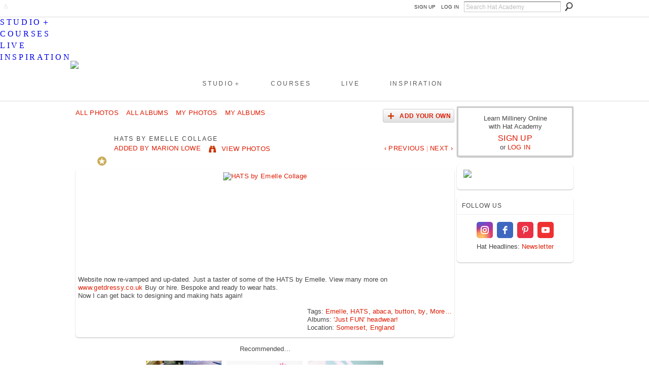

--- FILE ---
content_type: text/html; charset=UTF-8
request_url: https://hatacademy.com/photo/hats-by-emelle-collage
body_size: 33423
content:
<!DOCTYPE html>
<html lang="en" xmlns:og="http://ogp.me/ns#">
<head data-layout-view="default" class="xj_layout_head">
<script>
    window.dataLayer = window.dataLayer || [];
            dataLayer.push({'googleAnalyticsMeasurementId': 'G-WEZDJR9Y3J'});
    </script>
<!-- Google Tag Manager -->
<script>(function(w,d,s,l,i){w[l]=w[l]||[];w[l].push({'gtm.start':
new Date().getTime(),event:'gtm.js'});var f=d.getElementsByTagName(s)[0],
j=d.createElement(s),dl=l!='dataLayer'?'&l='+l:'';j.async=true;j.src=
'https://www.googletagmanager.com/gtm.js?id='+i+dl;f.parentNode.insertBefore(j,f);
})(window,document,'script','dataLayer','GTM-T5W4WQ');</script>
<!-- End Google Tag Manager -->
        <meta http-equiv="Content-Type" content="text/html; charset=utf-8" />
    <title>HATS by Emelle Collage - Learn How To Make Hats Online | Hat Academy Millinery Courses</title>
    <link rel="icon" href="https://storage.ning.com/topology/rest/1.0/file/get/135191563?profile=original" type="image/x-icon" />
    <link rel="SHORTCUT ICON" href="https://storage.ning.com/topology/rest/1.0/file/get/135191563?profile=original" type="image/x-icon" />
    <meta name="description" content="Website now re-vamped and up-dated. Just a taster of some of the HATS by Emelle. View many more on www.getdressy.co.uk Buy or hire. Bespoke and ready to wear h…" />
    <meta name="keywords" content="www.getdressy.co.uk, button, pillboxes, field, headwear" />
<meta name="title" content="HATS by Emelle Collage" />
<meta property="og:type" content="website" />
<meta property="og:url" content="https://hatacademy.com/photo/hats-by-emelle-collage" />
<meta property="og:title" content="HATS by Emelle Collage" />
<meta property="og:image" content="https://storage.ning.com/topology/rest/1.0/file/get/2951563099?profile=RESIZE_180x180&amp;width=130">
<meta name="twitter:card" content="summary" />
<meta name="twitter:title" content="HATS by Emelle Collage" />
<meta name="twitter:description" content="Website now re-vamped and up-dated. Just a taster of some of the HATS by Emelle. View many more on www.getdressy.co.uk Buy or hire. Bespoke and ready to wear h…" />
<meta name="twitter:image" content="https://storage.ning.com/topology/rest/1.0/file/get/2951563099?profile=RESIZE_180x180&amp;width=130" />
<link rel="image_src" href="https://storage.ning.com/topology/rest/1.0/file/get/2951563099?profile=RESIZE_180x180&amp;width=130" />
<script type="text/javascript">
    djConfig = { preventBackButtonFix: false, isDebug: false }
ning = {"CurrentApp":{"premium":true,"iconUrl":"https:\/\/storage.ning.com\/topology\/rest\/1.0\/file\/get\/3003380954?profile=original&xn_version=202512201152","url":"httpshatacademy.ning.com","domains":["www.hatacademy.com","hatacademy.com"],"online":true,"privateSource":true,"id":"hatacademy","appId":6485913,"description":"Online hat making courses to help you develop your creative millinery skills. Learn from passionate milliners, for beginners to experienced.","name":"Learn How To Make Hats Online | Hat Academy Millinery Courses","owner":"34lggz7v21st2","createdDate":"2012-02-19T23:33:28.367Z","runOwnAds":false},"CurrentProfile":null,"maxFileUploadSize":7};
        (function(){
            if (!window.ning) { return; }

            var age, gender, rand, obfuscated, combined;

            obfuscated = document.cookie.match(/xgdi=([^;]+)/);
            if (obfuscated) {
                var offset = 100000;
                obfuscated = parseInt(obfuscated[1]);
                rand = obfuscated / offset;
                combined = (obfuscated % offset) ^ rand;
                age = combined % 1000;
                gender = (combined / 1000) & 3;
                gender = (gender == 1 ? 'm' : gender == 2 ? 'f' : 0);
                ning.viewer = {"age":age,"gender":gender};
            }
        })();

        if (window.location.hash.indexOf('#!/') == 0) {
        window.location.replace(window.location.hash.substr(2));
    }
    window.xg = window.xg || {};
xg.captcha = {
    'shouldShow': false,
    'siteKey': '6Ldf3AoUAAAAALPgNx2gcXc8a_5XEcnNseR6WmsT'
};
xg.addOnRequire = function(f) { xg.addOnRequire.functions.push(f); };
xg.addOnRequire.functions = [];
xg.addOnFacebookLoad = function (f) { xg.addOnFacebookLoad.functions.push(f); };
xg.addOnFacebookLoad.functions = [];
xg._loader = {
    p: 0,
    loading: function(set) {  this.p++; },
    onLoad: function(set) {
                this.p--;
        if (this.p == 0 && typeof(xg._loader.onDone) == 'function') {
            xg._loader.onDone();
        }
    }
};
xg._loader.loading('xnloader');
if (window.bzplcm) {
    window.bzplcm._profileCount = 0;
    window.bzplcm._profileSend = function() { if (window.bzplcm._profileCount++ == 1) window.bzplcm.send(); };
}
xg._loader.onDone = function() {
            if(window.bzplcm)window.bzplcm.start('ni');
        xg.shared.util.parseWidgets();    var addOnRequireFunctions = xg.addOnRequire.functions;
    xg.addOnRequire = function(f) { f(); };
    try {
        if (addOnRequireFunctions) { dojo.lang.forEach(addOnRequireFunctions, function(onRequire) { onRequire.apply(); }); }
    } catch (e) {
        if(window.bzplcm)window.bzplcm.ts('nx').send();
        throw e;
    }
    if(window.bzplcm) { window.bzplcm.stop('ni'); window.bzplcm._profileSend(); }
};
window.xn = { track: { event: function() {}, pageView: function() {}, registerCompletedFlow: function() {}, registerError: function() {}, timer: function() { return { lapTime: function() {} }; } } };</script>
<meta name="medium" content="image" /><link rel="alternate" type="application/atom+xml" title="Comments - HATS by Emelle Collage - Learn How To Make Hats Online | Hat Academy Millinery Courses" href="https://hatacademy.com/photo/comment/feed?attachedTo=6485913%3APhoto%3A167930&amp;xn_auth=no" />
<style type="text/css" media="screen,projection">
@import url("https://static.ning.com/socialnetworkmain/widgets/index/css/common-982.min.css?xn_version=3128532263");
@import url("https://static.ning.com/socialnetworkmain/widgets/photo/css/component.min.css?xn_version=3156643033");

</style>

<style type="text/css" media="screen,projection">
@import url("/generated-69468fc49fc4a7-60199337-css?xn_version=202512201152");

</style>

<style type="text/css" media="screen,projection">
@import url("/generated-695cbd5282fb88-93114072-css?xn_version=202512201152");

</style>

<!--[if IE 6]>
    <link rel="stylesheet" type="text/css" href="https://static.ning.com/socialnetworkmain/widgets/index/css/common-ie6.min.css?xn_version=463104712" />
<![endif]-->
<!--[if IE 7]>
<link rel="stylesheet" type="text/css" href="https://static.ning.com/socialnetworkmain/widgets/index/css/common-ie7.css?xn_version=2712659298" />
<![endif]-->
<link rel="EditURI" type="application/rsd+xml" title="RSD" href="https://hatacademy.com/profiles/blog/rsd" />
</head>
<body>
<!-- Google Tag Manager (noscript) -->
<noscript><iframe src="https://www.googletagmanager.com/ns.html?id=GTM-T5W4WQ"
height="0" width="0" style="display:none;visibility:hidden"></iframe></noscript>
<!-- End Google Tag Manager (noscript) -->
    <div class="xj_before_content">        <div id="xn_bar">
            <div id="xn_bar_menu">
                <div id="xn_bar_menu_branding" >
                                    </div>

                <div id="xn_bar_menu_more">
                    <form id="xn_bar_menu_search" method="GET" action="https://hatacademy.com/main/search/search">
                        <fieldset>
                            <input type="text" name="q" id="xn_bar_menu_search_query" value="Search Hat Academy" _hint="Search Hat Academy" accesskey="4" class="text xj_search_hint" />
                            <a id="xn_bar_menu_search_submit" href="#" onclick="document.getElementById('xn_bar_menu_search').submit();return false">Search</a>
                        </fieldset>
                    </form>
                </div>

                            <ul id="xn_bar_menu_tabs">
                                            <li><a href="https://hatacademy.com/main/authorization/signUp?target=https%3A%2F%2Fhatacademy.com%2Fphoto%2Fhats-by-emelle-collage">SIGN UP</a></li>
                                                <li><a href="https://hatacademy.com/main/authorization/signIn?target=https%3A%2F%2Fhatacademy.com%2Fphoto%2Fhats-by-emelle-collage">LOG IN</a></li>
                                    </ul>
                        </div>
        </div>
        </div>
    <div class="xg_theme" data-layout-pack="brutus">
        <div id="xg_themebody">
            <div id="xg_ad_above_header" class="xg_ad xj_ad_above_header">
                    <div class="xg_module module-plain  html_module module_text xg_reset" data-module_name="text"
        >
            <div class="xg_module_body xg_user_generated">
            <meta name="viewport" content="width=device-width, initial-scale=1" ></meta>
<link href="https://storage.ning.com/topology/rest/1.0/file/get/13003097691?profile=original" rel="stylesheet" type="text/css" ></link>
<p><br /></p>
        </div>
        </div>

                </div>        
            <div id="xg_head">
                <div id="xg_masthead">
                    <h1 id="xg_sitename" class="xj_site_name"><a id="application_name_header_link" href="/"><img src="//storage.ning.com/topology/rest/1.0/file/get/3003380226?profile=original" alt="Learn How To Make Hats Online | Hat Academy Millinery Courses"></a></h1>
                    <p id="xg_sitedesc" class="xj_site_desc"></p>
                </div>
                <div id="xg_navigation" class="xj_navigation"><ul>
    <li id="xg_tab_xn98" class="xg_subtab"><a href="https://shop.hatacademy.com/pages/studio"><span>STUDIO＋</span></a></li><li id="xg_tab_xn97" class="xg_subtab"><a href="https://shop.hatacademy.com/pages/millinery-courses"><span>COURSES</span></a></li><li id="xg_tab_xn99" class="xg_subtab"><a href="https://shop.hatacademy.com/collections/live-lessons"><span>LIVE</span></a></li><li id="xg_tab_profile" class="xg_subtab"><a href="/main"><span>INSPIRATION</span></a></li></ul>
</div>
            </div>
            <div id="xg_ad_below_header" class="xg_ad xj_ad_below_header">
                        <div class="xg_module module-plain  html_module module_text xg_reset" data-module_name="text"
        >
            <div class="xg_module_body xg_user_generated">
            <div class="line"></div>
        </div>
        </div>

                    </div>
            <div id="xg" class="xg_widget_photo xg_widget_photo_photo xg_widget_photo_photo_show">
            	 
                <div id="xg_body">
                   
                    <div class="xj_notifications"></div>
                    <div class="xg_column xg_span-16" id="column1">
                        <div id="xg_canvas" class="xj_canvas">
                            <div id="photo_page_body" data-jsPhotoGallery="">
<ul class="navigation easyclear"><li><a href="https://hatacademy.com/photo">All Photos</a></li><li><a href="https://hatacademy.com/photo/album/list">All Albums</a></li><li><a href="https://hatacademy.com/photo/photo/listForContributor?">My Photos</a></li><li><a href="https://hatacademy.com/photo/album/listForOwner?">My Albums</a></li><li class="right xg_lightborder navbutton"><a href="https://hatacademy.com/photo/photo/chooseUploader" class="xg_sprite xg_sprite-add">Add Your Own</a></li></ul>    <div class="xg_headline xg_headline-img xg_headline-2l">
    <div class="ib"><span class="xg_avatar"><a class="fn url" href="http://hatacademy.com/profile/MarionLowe"  title="Marion Lowe"><span class="table_img dy-avatar dy-avatar-64 "><img  class="photo photo" src="https://storage.ning.com/topology/rest/1.0/file/get/1253873621?profile=RESIZE_64x64&amp;width=64&amp;height=64&amp;crop=1%3A1" alt="" /><img class="dy-badge-image bottom-right" src="https://static.ning.com/socialnetworkmain/widgets/index/gfx/badges/goldstar_96x96.png?xn_version=3836570494" alt="" /></span></a></span></div>
<div class="tb"><h1>HATS by Emelle Collage</h1>
        <ul class="navigation byline">
            <li><a class="nolink">Added by </a><a href="/profile/MarionLowe">Marion Lowe</a></li>
            <li><a class="xg_sprite xg_sprite-view" href="https://hatacademy.com/photo/photo/listForContributor?screenName=1cdsx5e5jytmu">View Photos</a></li>
            <li class="right"><a id="previous_photo_link" title="‹ Previous" href="https://hatacademy.com/photo/hats-by-emelle-collage/prev?context=user">‹ Previous</a> <a class="disabled nolink">|</a> <a id="next_photo_link" title="Next ›" href="https://hatacademy.com/photo/hats-by-emelle-collage/next?context=user">Next ›</a></li>
        </ul>
    </div>
</div>
<div class="xg_module xg_module_with_dialog">
    <div class="xg_module_body">
        <div class="imgarea" >
            <p class="small last-child nobr right"></p>
            <div class="mainimg easyclear">
                <div class="photo ">

            <a href="https://hatacademy.com/photo/hats-by-emelle-collage/next?context=user" class="next_photo_link">        <img style="" width="737" alt="HATS by Emelle Collage" src="https://storage.ning.com/topology/rest/1.0/file/get/2951563099?profile=RESIZE_930x&amp;width=737" />
        </a>    </div>            </div>
            <div class="xg_user_generated"><p class="description">Website now re-vamped and up-dated. Just a taster of some of the HATS by Emelle. View many more on <a href="http://www.getdressy.co.uk">www.getdressy.co.uk</a> Buy or hire. Bespoke and ready to wear hats.<br />
Now I can get back to designing and making hats again!</p></div>
            <div class="left-panel">
                                                    <p class="share-links clear">
                                            </p>
                                <p class="small dy-clear view-count-container">
    <span class="view-count-label">Views:</span> <span class="view-count">109</span></p>

            </div>
            <div class="right-panel">
                <div class="edit_options">
                    <a target="_blank" class="xg_sprite xg_sprite-view-fullsize" href="https://storage.ning.com/topology/rest/1.0/file/get/2951563099?profile=original">View Full Size</a>
                    <div dojoType="OptionBox" style="display: none;">
                        <ul class="nobullets last-child">
                                                                                </ul>
                    </div>
                </div>
                <p class="small object-detail">
                                            <span id="tagsList">Tags: <a href="https://hatacademy.com/photo/photo/listTagged?tag=Emelle">Emelle</a>, <a href="https://hatacademy.com/photo/photo/listTagged?tag=HATS">HATS</a>, <a href="https://hatacademy.com/photo/photo/listTagged?tag=abaca">abaca</a>, <a href="https://hatacademy.com/photo/photo/listTagged?tag=button">button</a>, <a href="https://hatacademy.com/photo/photo/listTagged?tag=by">by</a>, <a href="#" dojoType="MoreLink">More…</a><span style="display:none"><a href="https://hatacademy.com/photo/photo/listTagged?tag=fascinators">fascinators</a>, <a href="https://hatacademy.com/photo/photo/listTagged?tag=fashions">fashions</a>, <a href="https://hatacademy.com/photo/photo/listTagged?tag=field">field</a>, <a href="https://hatacademy.com/photo/photo/listTagged?tag=hat..">hat..</a>, <a href="https://hatacademy.com/photo/photo/listTagged?tag=hats">hats</a>, <a href="https://hatacademy.com/photo/photo/listTagged?tag=headwear">headwear</a>, <a href="https://hatacademy.com/photo/photo/listTagged?tag=in">in</a>, <a href="https://hatacademy.com/photo/photo/listTagged?tag=occasion">occasion</a>, <a href="https://hatacademy.com/photo/photo/listTagged?tag=pillboxes">pillboxes</a>, <a href="https://hatacademy.com/photo/photo/listTagged?tag=races">races</a>, <a href="https://hatacademy.com/photo/photo/listTagged?tag=racewear">racewear</a>, <a href="https://hatacademy.com/photo/photo/listTagged?tag=silk">silk</a>, <a href="https://hatacademy.com/photo/photo/listTagged?tag=special">special</a>, <a href="https://hatacademy.com/photo/photo/listTagged?tag=the">the</a>, <a href="https://hatacademy.com/photo/photo/listTagged?tag=weddings">weddings</a>, <a href="https://hatacademy.com/photo/photo/listTagged?tag=www.getdressy.co.uk">www.getdressy.co.uk</a></span><br/></span>
                    Albums: <a href="https://hatacademy.com/photo/albums/just-fun-headwear">&#039;Just FUN&#039; headwear!</a>                        <br/>
                                                                Location: <a href="https://hatacademy.com/photo/photo/listForLocation?location=Somerset%2C+England">Somerset, England</a><br/>
                    
                </p>
                <div id="map_container" class="xg_lightborder" style="display:none; width:230px; height:230px;"></div>            </div>
        </div>
    </div>
</div>

        <div class="xg_module">
                                <div class="xg_module_body" id="comments" style="display: none" _numComments="0" _scrollTo="">
                    </div>
                    <div class="xg_module_body">
                    <p id="add-comment">Write a comment...</p>
                                            <div class="comment-join">
                            <h3>You need to be a <a href="https://hatacademy.com/main/authorization/signUp?" target="_self">member</a> of Hat Academy to add comments!</h3>
                                                <p><a href="https://hatacademy.com/main/authorization/signUp?target=https%3A%2F%2Fhatacademy.com%2Fphoto%2Fhats-by-emelle-collage">Join Hat Academy</a></p>
                                                </div>
                                                        </div>
                    </div>
    <script type="text/javascript">xg.addOnRequire(function() { xg.photo.photo.show.incrementViewCount('6485913:Photo:167930'); });</script>
</div>

                        </div>
                    </div>
                    <div class="xg_column xg_span-5 xg_last" id="column2">
                        <div class="xj_user_info">    <div class="xg_module" id="xg_module_account">
        <div class="xg_module_body xg_signup xg_lightborder">
            <p>Learn Millinery Online<br />with Hat Academy</p>
                        <p class="last-child"><big><strong><a href="https://hatacademy.com/main/authorization/signUp?target=https%3A%2F%2Fhatacademy.com%2Fphoto%2Fhats-by-emelle-collage">SIGN UP</a></strong></big><br/>or <a href="https://hatacademy.com/main/authorization/signIn?target=https%3A%2F%2Fhatacademy.com%2Fphoto%2Fhats-by-emelle-collage" style="white-space:nowrap">LOG IN</a></p>
                    </div>
    </div>
</div>
                        <div class="xj_sidebar_content"><div class="xg_module html_module module_text xg_reset" data-module_name="text"
        >
            <div class="xg_module_body xg_user_generated">
            <p><a href="https://shop.hatacademy.com/collections/live-lessons/products/embroidery-in-millinery-live-lesson"><img src="https://storage.ning.com/topology/rest/1.0/file/get/31037741261?profile=RESIZE_710x" class="align-center"  /></a></p>
<div class="elfsight-app-8db26da2-eb34-4a78-b693-96c4e513e59e" data-elfsight-app-lazy=""></div>
        </div>
        </div>
<div class="xg_module html_module module_text xg_reset" data-module_name="text"
        >
        <div class="xg_module_head"><h2>FOLLOW US</h2></div>
        <div class="xg_module_body xg_user_generated">
            <div class="elfsight-app-af169646-911b-4b49-9ed0-f379fa4a66cd"></div>
<div class="elfsight-app-9387d43f-5b15-4946-aec8-a0cc430c82dc"></div>
<div class="elfsight-app-d8ffa464-375d-4121-9527-64b80892a2b5"></div>
<p style="text-align: center; padding-top: 5px;"><span class="font-size-2">Hat Headlines: <a href="#"><span id="nl0623">Newsletter</span></a></span></p>
<div class="elfsight-app-de13c552-187a-4f05-9778-d7a205579364"></div>
<div class="elfsight-app-bec442a7-edd4-461c-a932-8bba7365484c" data-elfsight-app-lazy=""></div>
        </div>
        </div>
</div>
                    </div>
                </div>
            </div>
            <div id="xg_foot">
                <div id="xg_footcontent">
                    <div class="xj_foot_content"><p class="left">
    &nbsp; &nbsp;© 2026             &nbsp; <a href="https://hatacademy.com">About</a> | <a href="https://hatacademy.com/page/contact-support">Contact</a> | <a href="https://shop.hatacademy.com/collections/millinery-courses">Catalog</a> | <a href="https://hatacademy.com/main/authorization/privacyPolicy">Privacy</a> | <a href="https://hatacademy.com/main/authorization/termsOfService">Terms</a>            &nbsp;
    Powered by<a class="poweredBy-logo" href="https://www.ning.com/" title="" alt="" rel="dofollow">
    <img class="poweredbylogo" width="87" height="15" src="https://static.ning.com/socialnetworkmain/widgets/index/gfx/Ning_MM_footer_blk@2x.png?xn_version=3605040243"
         title="Ning - build your own social network website" alt="Ning - platform for social network creation and community website building">
</a>    </p>
    <p class="right xg_lightfont">
                    <a href="https://hatacademy.com/main/embeddable/list">&nbsp;</a> &nbsp;|&nbsp;
                        <a href="https://hatacademy.com/main/authorization/signUp?target=https%3A%2F%2Fhatacademy.com%2Fmain%2Findex%2Freport" dojoType="PromptToJoinLink" _joinPromptText="Please sign up or sign in to complete this step." _hasSignUp="true" _signInUrl="https://hatacademy.com/main/authorization/signIn?target=https%3A%2F%2Fhatacademy.com%2Fmain%2Findex%2Freport">&nbsp;</a> &nbsp;|&nbsp;
                        <a href="https://hatacademy.com/main/authorization/privacyPolicy?previousUrl=https%3A%2F%2Fhatacademy.com%2Fphoto%2Fhats-by-emelle-collage">Privacy Policy</a> &nbsp;|&nbsp;
                    <a href="https://hatacademy.com/main/authorization/termsOfService?previousUrl=https%3A%2F%2Fhatacademy.com%2Fphoto%2Fhats-by-emelle-collage">Terms of Service</a>
            </p>
</div>
                </div>
            </div>
			<div id="xg_ad_below_footer" class="xg_ad xj_ad_below_footer">
				<div class="xg_module module-plain  html_module module_text xg_reset" data-module_name="text"
        >
            <div class="xg_module_body xg_user_generated">
            <div class="elfsight-app-72056a0b-8d84-4799-b845-61784e88fc38"></div>
<br />
<!-- HA Cookie Consent --><br />
<!-- Elfsight Announcement Bar | BF25 -->
<div class="elfsight-app-cd5e92fa-7942-43c6-bdc8-8fb43130acfe" data-elfsight-app-lazy=""></div>
        </div>
        </div>

			</div>
        </div>
    </div>
    <div class="xj_after_content"><div id="xj_baz17246" class="xg_theme"></div>
<div id="xg_overlay" style="display:none;">
<!--[if lte IE 6.5]><iframe></iframe><![endif]-->
</div>
<!--googleoff: all--><noscript>
	<style type="text/css" media="screen">
        #xg { position:relative;top:120px; }
        #xn_bar { top:120px; }
	</style>
	<div class="errordesc noscript">
		<div>
            <h3><strong>Hello, you need to enable JavaScript to use Learn How To Make Hats Online | Hat Academy Millinery Courses.</strong></h3>
            <p>Please check your browser settings or contact your system administrator.</p>
			<img src="/xn_resources/widgets/index/gfx/jstrk_off.gif" alt="" height="1" width="1" />
		</div>
	</div>
</noscript><!--googleon: all-->
<script type="text/javascript" src="https://static.ning.com/socialnetworkmain/widgets/lib/core.min.js?xn_version=1651386455"></script>        <script>
            var sources = ["https:\/\/static.ning.com\/socialnetworkmain\/widgets\/lib\/js\/jquery\/jquery.ui.widget.js?xn_version=202512201152","https:\/\/static.ning.com\/socialnetworkmain\/widgets\/lib\/js\/jquery\/jquery.iframe-transport.js?xn_version=202512201152","https:\/\/static.ning.com\/socialnetworkmain\/widgets\/lib\/js\/jquery\/jquery.fileupload.js?xn_version=202512201152","https:\/\/storage.ning.com\/topology\/rest\/1.0\/file\/get\/12882175084?profile=original&r=1724772588","https:\/\/storage.ning.com\/topology\/rest\/1.0\/file\/get\/11108788653?profile=original&r=1684134906","https:\/\/storage.ning.com\/topology\/rest\/1.0\/file\/get\/11128322654?profile=original&r=1721175587","https:\/\/storage.ning.com\/topology\/rest\/1.0\/file\/get\/11128322478?profile=original&r=1721175588"];
            var numSources = sources.length;
                        var heads = document.getElementsByTagName('head');
            var node = heads.length > 0 ? heads[0] : document.body;
            var onloadFunctionsObj = {};

            var createScriptTagFunc = function(source) {
                var script = document.createElement('script');
                
                script.type = 'text/javascript';
                                var currentOnLoad = function() {xg._loader.onLoad(source);};
                if (script.readyState) { //for IE (including IE9)
                    script.onreadystatechange = function() {
                        if (script.readyState == 'complete' || script.readyState == 'loaded') {
                            script.onreadystatechange = null;
                            currentOnLoad();
                        }
                    }
                } else {
                   script.onerror = script.onload = currentOnLoad;
                }

                script.src = source;
                node.appendChild(script);
            };

            for (var i = 0; i < numSources; i++) {
                                xg._loader.loading(sources[i]);
                createScriptTagFunc(sources[i]);
            }
        </script>
    <script type="text/javascript">
if (!ning._) {ning._ = {}}
ning._.compat = { encryptedToken: "<empty>" }
ning._.CurrentServerTime = "2026-01-18T08:08:58+00:00";
ning._.probableScreenName = "";
ning._.domains = {
    base: 'ning.com',
    ports: { http: '80', ssl: '443' }
};
ning.loader.version = '202512201152'; // DEP-251220_1:477f7ee 33
djConfig.parseWidgets = false;
</script>
    <script type="text/javascript">
        xg.token = '';
xg.canTweet = false;
xg.cdnHost = 'static.ning.com';
xg.version = '202512201152';
xg.useMultiCdn = true;
xg.staticRoot = 'socialnetworkmain';
xg.xnTrackHost = null;
    xg.cdnDefaultPolicyHost = 'static';
    xg.cdnPolicy = [];
xg.global = xg.global || {};
xg.global.currentMozzle = 'photo';
xg.global.userCanInvite = false;
xg.global.requestBase = '';
xg.global.locale = 'en_US';
xg.num_thousand_sep = ",";
xg.num_decimal_sep = ".";
(function() {
    dojo.addOnLoad(function() {
        if(window.bzplcm) { window.bzplcm.ts('hr'); window.bzplcm._profileSend(); }
            });
            xg._loader.onLoad('xnloader');
    })();    </script>
<link rel="stylesheet" href="https://storage.ning.com/topology/rest/1.0/file/get/11128585685?profile=original">

<!-- Mobile Menu 2-->
<script>
x$(document).ready(function() {

var SP_Mobile_Menu = x$('#xg_navigation').html();
  
x$('#xn_bar').prepend('<div class="SP_Mobile_Menu_Wrap"><div class="SP_Mobile_Button"><a href="#"><span></span></a></div></div>');
  
x$('.xj_before_content').after('<div class="SP_Mobile_Menu_Drop_Wrap"><div class="SP_Mobile_Menu">'+SP_Mobile_Menu+'</div></div>');

x$( ".SP_Mobile_Button a" ).click(function(e) {
x$( ".SP_Mobile_Menu" ).slideToggle( "fast" );
e.preventDefault();
});

if (x$(window).width() < 769) {
x$('.SP_Mobile_Menu ul li').not('.SP_Mobile_Menu ul.xg_subtab li').addClass('SP_Mobile_Click');
}

    x$('li.SP_Mobile_Click:has(div.xg_subtab > ul.xg_subtab)').each(function(){

    x$('li.SP_Mobile_Click:has(div.xg_subtab) > a').not('div.xg_subtab > ul.xg_subtab > li > a').click(function(e) {
    e.preventDefault();
    x$(this).next().fadeIn();
    });
    });

});
</script>
<!-- My lessons -->
<script type="text/javascript" src="https://storage.ning.com/topology/rest/1.0/file/get/11128585689?profile=original"></script>
<!-- My lessons data -->
<script type="text/javascript" src="https://storage.ning.com/topology/rest/1.0/file/get/12493860699?profile=original"></script>
<!-- main order -->
<script>
if (x$(window).width() < 769) {
x$('.xg_widget_main #xg_layout_column_1').insertAfter('.xg_widget_main #xg_layout_column_2');
}
</script>
<!-- my lessons -->
<script type="text/javascript">
if (typeof(x$) != 'undefined') {
x$("#settings_form .profile_questions").after('<a name="lessons" id="lessons"></a><div style="margin-bottom: 90px;"></div><div class="elfsight-app-4714ad9a-5222-4571-b251-d5928186afd5"></div><br /><br /><p><strong>» My Lessons</strong> Access purchased lessons via links below.<br /><br /><strong>✧ 50% OFF Studio+ First Month</strong><br />Always something new to learn! code: <a href="https://shop.hatacademy.com/pages/studio">LOVE2HAT</a><strong><br /><br />✦ Free to Sell Marketplace</strong><br /> Showcase your unique millinery: <a href="https://www.hatporium.com/sell-with-us/">Hatporium</a></p>');
}
else{
}
</script>
<!-- Mystudio -->
<script type="text/javascript">
if (typeof(x$) != 'undefined') {
x$("#xn_bar_menu #xn_username").after('<a href="https://www.hatacademy.studio/learn-millinery" target="_self">My Studio＋</a>');
}
else{
}
</script>
<!-- search -->
<script type="text/javascript">
if (typeof(x$) != 'undefined') {
x$(".xg_widget_main_search .xg_headline").after('<div class="elfsight-app-4714ad9a-5222-4571-b251-d5928186afd5"></div>');
}
else{
}
</script>
<!-- Activity large -->
<script type="text/javascript">
// Make uploaded photos in Latest Activity list bigger.

function jQH_Enlarge_LA_img() {
x$('.xg_module_activity .dy-content-thumb-link:nth-child(1) img').each(function() {
if (x$(this).attr('width') != '400px') {
  var jQH_src = x$(this).attr('src');
  var jQH_srcq = jQH_src.indexOf('?');
  if (jQH_srcq > 0) jQH_src = jQH_src.substring(0, jQH_srcq);
  jQH_src += '?profile=RESIZE_710x';
  x$(this).attr('src', jQH_src);

}
});
}
if (x$('.xg_module_activity .dy-content-thumb-link img').length > 0) {
   jQH_Enlarge_LA_img();
}
</script> 

<!-- New quick add -->
<script type="text/javascript">
if (typeof(x$) != 'undefined') {
x$(".xj_StatusAndShareLink").after('<div class="newquickpost">Share:&nbsp;&nbsp;<a href="//hatacademy.com/photo/photo/new">Photos</a>&nbsp;&nbsp;|&nbsp;&nbsp;<a href="//hatacademy.com/forum/topic/new" >Discussion</a>&nbsp;&nbsp;|&nbsp;&nbsp;<a href="//hatacademy.com/video/video/addEmbed">Video</a></div>');
}
else{
}
</script>

<!-- page tabs -->
<script>
// Get the element with id="defaultOpen" and click on it
document.getElementById("defaultOpen").click();
</script>
<!-- Social share -->
<script type="text/javascript">
if (typeof(x$) != 'undefined') {
x$(".xg_blog_mypage.xg_module_with_dialog, #photo_page_body .xg_module_with_dialog, .xg_widget_video .xg_module_with_dialog, .xg_widget_forum .xg_module_with_dialog").after('<p style="text-align: center;">Recommended…</p><div class="elfsight-app-4714ad9a-5222-4571-b251-d5928186afd5"></div><div class="line"></div>');
}
else{
}
</script>
<!-- Related feed desktop -->
<script type="text/javascript">
if (typeof(x$) != 'undefined') {
x$("#xg_network_activity .xg_separator.xj_activity_item:nth-child(4)").after('&nbsp; &nbsp;Recommended… <div class="elfsight-app-4714ad9a-5222-4571-b251-d5928186afd5"></div><div class="line"></div>');
}
else{
}
</script>
<!-- Facebook Pixel Code -->
<script>
  !function(f,b,e,v,n,t,s)
  {if(f.fbq)return;n=f.fbq=function(){n.callMethod?
  n.callMethod.apply(n,arguments):n.queue.push(arguments)};
  if(!f._fbq)f._fbq=n;n.push=n;n.loaded=!0;n.version='2.0';
  n.queue=[];t=b.createElement(e);t.async=!0;
  t.src=v;s=b.getElementsByTagName(e)[0];
  s.parentNode.insertBefore(t,s)}(window, document,'script',
  'https://connect.facebook.net/en_US/fbevents.js');
  fbq('init', '549747932419507');
  fbq('track', 'PageView');
</script>
<noscript><img height="1" width="1" style="display:none"
  src="https://www.facebook.com/tr?id=549747932419507&ev=PageView&noscript=1"
/></noscript>
<!-- End Facebook Pixel Code -->
<!-- elfsight -->
<script src="https://static.elfsight.com/platform/platform.js" data-use-service-core defer></script><script>
    document.addEventListener("DOMContentLoaded", function () {
        if (!dataLayer) {
            return;
        }
        var handler = function (event) {
            var element = event.currentTarget;
            if (element.hasAttribute('data-track-disable')) {
                return;
            }
            var options = JSON.parse(element.getAttribute('data-track'));
            dataLayer.push({
                'event'         : 'trackEvent',
                'eventType'     : 'googleAnalyticsNetwork',
                'eventCategory' : options && options.category || '',
                'eventAction'   : options && options.action || '',
                'eventLabel'    : options && options.label || '',
                'eventValue'    : options && options.value || ''
            });
            if (options && options.ga4) {
                dataLayer.push(options.ga4);
            }
        };
        var elements = document.querySelectorAll('[data-track]');
        for (var i = 0; i < elements.length; i++) {
            elements[i].addEventListener('click', handler);
        }
    });
</script>

</div>
</body>
</html>
